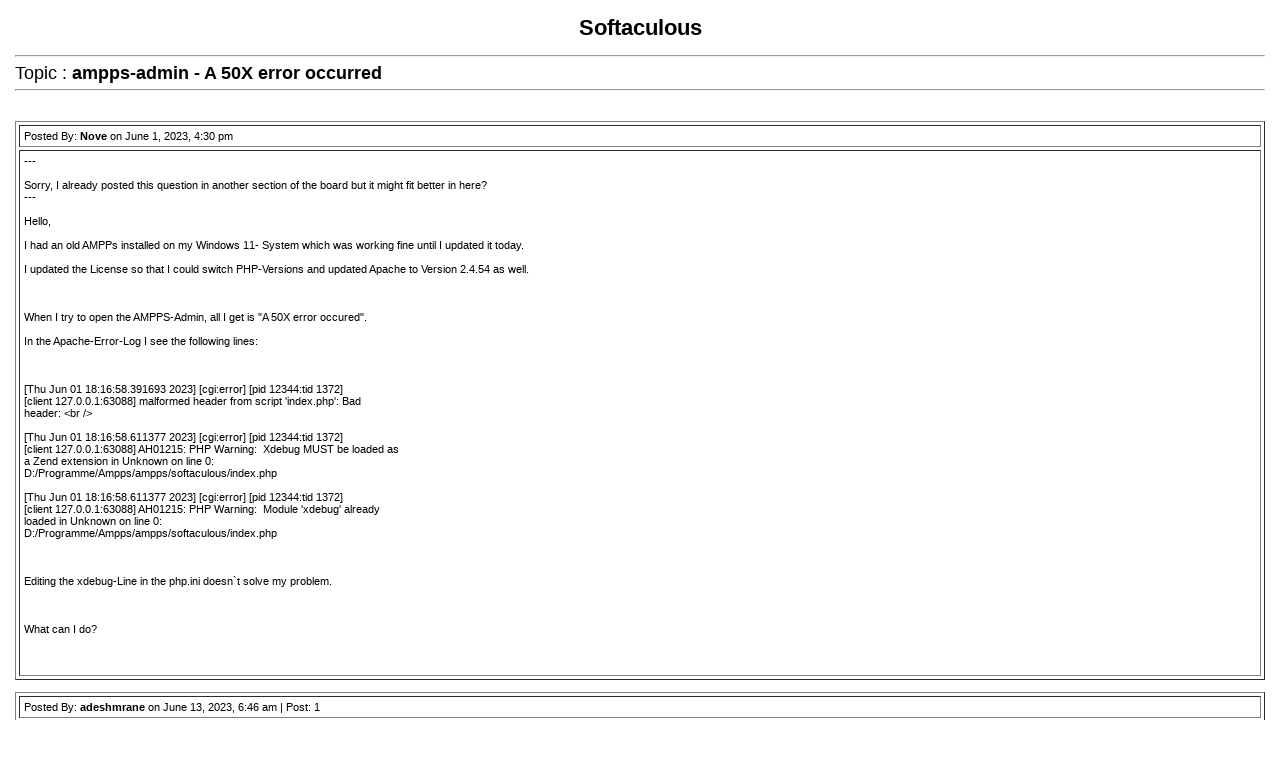

--- FILE ---
content_type: text/html; charset=UTF-8
request_url: https://www.softaculous.com/board/index.php?as=8dnw7ch2bagjl7q4lwfj6f1aezoqvs0d&tid=19075&tpg=1&printtopic
body_size: 3060
content:

<!DOCTYPE html PUBLIC "-//W3C//DTD XHTML 1.0 Transitional//EN" "http://www.w3.org/TR/xhtml1/DTD/xhtml1-transitional.dtd">
	<html xmlns="http://www.w3.org/1999/xhtml">
	<head>
	<meta http-equiv="Content-Type" content="text/html; charset=UTF-8" />
	<title>ampps-admin - A 50X error occurred</title>
	<link rel="stylesheet" type="text/css" href="https://www.softaculous.com/board/themes/default/style.css" />
	</head>
	<body><center><h1>Softaculous</h1></center>
	<hr />
	<font size="4">Topic : <b>ampps-admin - A 50X error occurred</font></b>
	<hr /><br /><br /><table width="100%" cellpadding="4" cellspacing="3" border="1" align="center">
	
	<tr>
	<td>
	<a name="p56661"></a>
	Posted By: <b>Nove</b> on June 1, 2023, 4:30 pm
	</td>
	</tr>
	
	<tr>
	<td align="left" valign="top">
	--- <br /><br />Sorry, I already posted this question in another section of the board but it might fit better in here?<br />---<br /><br />Hello,<br /><br />I had an old AMPPs installed on my Windows 11- System which was working fine until I updated it today.<br /><br />I updated the License so that I could switch PHP-Versions and updated Apache to Version 2.4.54 as well.<br /><br /><br /><br />When I try to open the AMPPS-Admin, all I get is &quot;A 50X error occured&quot;.<br /><br />In the Apache-Error-Log I see the following lines:<br /><br /><br /><br />[Thu Jun 01 18:16:58.391693 2023] [cgi:error] [pid 12344:tid 1372] <br />[client 127.0.0.1:63088] malformed header from script &#039;index.php&#039;: Bad <br />header: &lt;br /&gt;<br /><br />[Thu Jun 01 18:16:58.611377 2023] [cgi:error] [pid 12344:tid 1372] <br />[client 127.0.0.1:63088] AH01215: PHP Warning:&nbsp; Xdebug MUST be loaded as<br /> a Zend extension in Unknown on line 0: <br />D:/Programme/Ampps/ampps/softaculous/index.php<br /><br />[Thu Jun 01 18:16:58.611377 2023] [cgi:error] [pid 12344:tid 1372] <br />[client 127.0.0.1:63088] AH01215: PHP Warning:&nbsp; Module &#039;xdebug&#039; already <br />loaded in Unknown on line 0: <br />D:/Programme/Ampps/ampps/softaculous/index.php<br /><br /><br /><br />Editing the xdebug-Line in the php.ini doesn`t solve my problem.<br /><br /><br /><br />What can I do?<br /><br /><br /><br />
	
	
	</td>
	</tr>
	
	</table>
	<br /><table width="100%" cellpadding="4" cellspacing="3" border="1" align="center">
	
	<tr>
	<td>
	<a name="p56696"></a>
	Posted By: <b>adeshmrane</b> on June 13, 2023, 6:46 am | Post: 1
	</td>
	</tr>
	
	<tr>
	<td align="left" valign="top">
	Please check the first line of the file D:/Programme/Ampps/ampps/softaculous/index.php <br /><br />it should be like <br /><br />#!&quot;D:/Programme/Ampps/soft_php/php-cgi.exe&quot;<br />If you have the same line as above then check soft_php folder(symlink) is present or not<br />
	
	
	</td>
	</tr>
	
	</table>
	<br /><center><a href="http://www.anelectron.com">Powered By AEF 1.0.8</a> &copy; 2007-2008 <a href="http://www.anelectron.com">Electron Inc.</a></center>
<br />
</body>
</html>